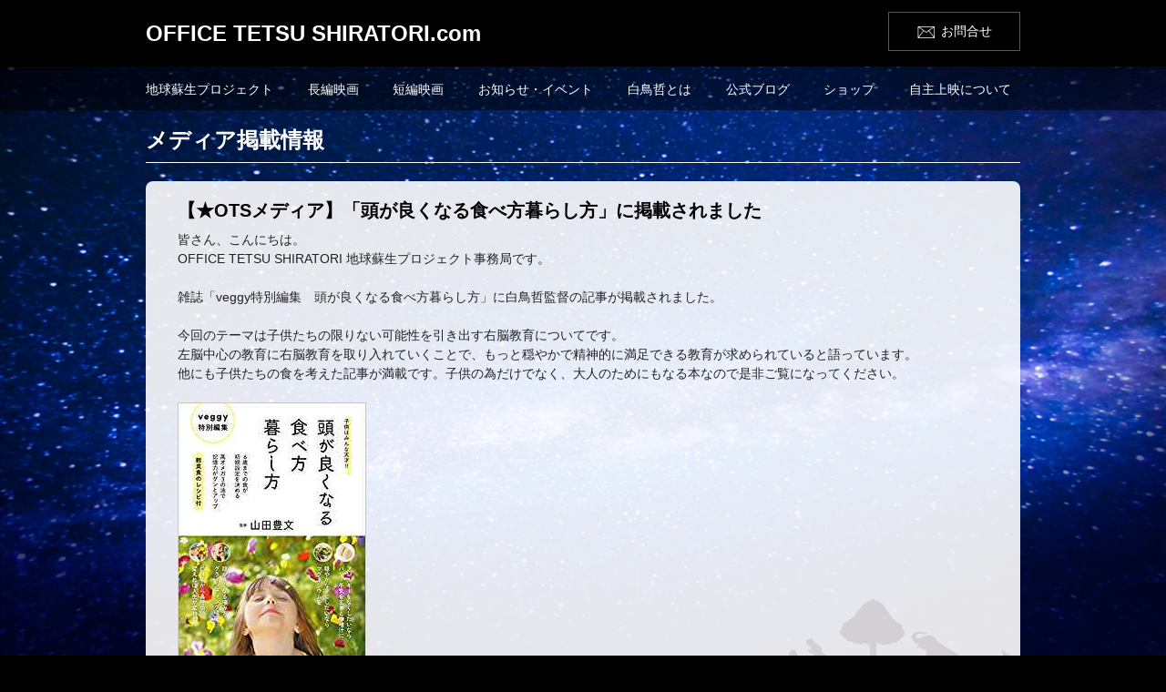

--- FILE ---
content_type: text/html; charset=UTF-8
request_url: https://officetetsushiratori.com/media/%E3%80%90%E2%98%85ots%E3%83%A1%E3%83%87%E3%82%A3%E3%82%A2%E3%80%91%E3%80%8C%E9%A0%AD%E3%81%8C%E8%89%AF%E3%81%8F%E3%81%AA%E3%82%8B%E9%A3%9F%E3%81%B9%E6%96%B9%E6%9A%AE%E3%82%89%E3%81%97%E6%96%B9/
body_size: 32981
content:
<!doctype html>
<html lang="ja">
<head>
<meta charset="utf-8">
<meta name="viewport" content="width=device-width, initial-scale=1.0, maximum-scale=1.0, user-scalable=no">
<link rel="stylesheet" type="text/css" href="https://officetetsushiratori.com/cms/wp-content/themes/shiratori/style.css">
<link rel="shortcut icon" href="https://officetetsushiratori.com/favicon.ico">
<title>白鳥哲監督公式HP</title>
<meta name="description" content="白鳥哲監督公式HP">
<meta name="keywords" content="鳥哲,映画「蘇生」,映画「祈り～サムシンググレートとの対話」,映画「不食の時代」,映画「魂の教育」,映画「ストーンエイジ」,地球蘇生プロジェクト,アーシアン基金,福島蘇生プロジェクト,恩送り,恩送りフェスタ,時芽輝農場,いのちの森,体感ツアー,ドキュメンタリー映画, EARTHIAN ALLIANCE, ECOSYSTEM, PAY IT FORWARD, FUKUSHIMA, FOREST, WATER, NATURE FARMING">

<meta property="og:title" content="" />
<meta property="og:type" content="website" />
<meta property="og:image" content="" />
<meta property="og:url" content="" />
<meta property="og:site_name" content="" />
<meta property="og:description" content="" />

<!-- js -->
<script src="https://officetetsushiratori.com/cms/wp-content/themes/shiratori/js/jquery.min.js"></script>
<script src="https://officetetsushiratori.com/cms/wp-content/themes/shiratori/js/common.js"></script>

		<!-- All in One SEO 4.9.1.1 - aioseo.com -->
	<meta name="description" content="皆さん、こんにちは。 OFFICE TETSU SHIRATORI 地球蘇生プロジェクト事務局です。 &amp;nbs" />
	<meta name="robots" content="max-image-preview:large" />
	<link rel="canonical" href="https://officetetsushiratori.com/media/%e3%80%90%e2%98%85ots%e3%83%a1%e3%83%87%e3%82%a3%e3%82%a2%e3%80%91%e3%80%8c%e9%a0%ad%e3%81%8c%e8%89%af%e3%81%8f%e3%81%aa%e3%82%8b%e9%a3%9f%e3%81%b9%e6%96%b9%e6%9a%ae%e3%82%89%e3%81%97%e6%96%b9/" />
	<meta name="generator" content="All in One SEO (AIOSEO) 4.9.1.1" />
		<meta property="og:locale" content="ja_JP" />
		<meta property="og:site_name" content="白鳥哲監督公式HP | Just another WordPress site" />
		<meta property="og:type" content="article" />
		<meta property="og:title" content="【★OTSメディア】「頭が良くなる食べ方暮らし方」に掲載されました | 白鳥哲監督公式HP" />
		<meta property="og:description" content="皆さん、こんにちは。 OFFICE TETSU SHIRATORI 地球蘇生プロジェクト事務局です。 &amp;nbs" />
		<meta property="og:url" content="https://officetetsushiratori.com/media/%e3%80%90%e2%98%85ots%e3%83%a1%e3%83%87%e3%82%a3%e3%82%a2%e3%80%91%e3%80%8c%e9%a0%ad%e3%81%8c%e8%89%af%e3%81%8f%e3%81%aa%e3%82%8b%e9%a3%9f%e3%81%b9%e6%96%b9%e6%9a%ae%e3%82%89%e3%81%97%e6%96%b9/" />
		<meta property="article:published_time" content="2017-07-04T04:21:17+00:00" />
		<meta property="article:modified_time" content="2019-06-21T04:28:01+00:00" />
		<meta name="twitter:card" content="summary_large_image" />
		<meta name="twitter:title" content="【★OTSメディア】「頭が良くなる食べ方暮らし方」に掲載されました | 白鳥哲監督公式HP" />
		<meta name="twitter:description" content="皆さん、こんにちは。 OFFICE TETSU SHIRATORI 地球蘇生プロジェクト事務局です。 &amp;nbs" />
		<script type="application/ld+json" class="aioseo-schema">
			{"@context":"https:\/\/schema.org","@graph":[{"@type":"BreadcrumbList","@id":"https:\/\/officetetsushiratori.com\/media\/%e3%80%90%e2%98%85ots%e3%83%a1%e3%83%87%e3%82%a3%e3%82%a2%e3%80%91%e3%80%8c%e9%a0%ad%e3%81%8c%e8%89%af%e3%81%8f%e3%81%aa%e3%82%8b%e9%a3%9f%e3%81%b9%e6%96%b9%e6%9a%ae%e3%82%89%e3%81%97%e6%96%b9\/#breadcrumblist","itemListElement":[{"@type":"ListItem","@id":"https:\/\/officetetsushiratori.com#listItem","position":1,"name":"Home","item":"https:\/\/officetetsushiratori.com","nextItem":{"@type":"ListItem","@id":"https:\/\/officetetsushiratori.com\/media\/#listItem","name":"\u30e1\u30c7\u30a3\u30a2\u63b2\u8f09"}},{"@type":"ListItem","@id":"https:\/\/officetetsushiratori.com\/media\/#listItem","position":2,"name":"\u30e1\u30c7\u30a3\u30a2\u63b2\u8f09","item":"https:\/\/officetetsushiratori.com\/media\/","nextItem":{"@type":"ListItem","@id":"https:\/\/officetetsushiratori.com\/media\/%e3%80%90%e2%98%85ots%e3%83%a1%e3%83%87%e3%82%a3%e3%82%a2%e3%80%91%e3%80%8c%e9%a0%ad%e3%81%8c%e8%89%af%e3%81%8f%e3%81%aa%e3%82%8b%e9%a3%9f%e3%81%b9%e6%96%b9%e6%9a%ae%e3%82%89%e3%81%97%e6%96%b9\/#listItem","name":"\u3010\u2605OTS\u30e1\u30c7\u30a3\u30a2\u3011\u300c\u982d\u304c\u826f\u304f\u306a\u308b\u98df\u3079\u65b9\u66ae\u3089\u3057\u65b9\u300d\u306b\u63b2\u8f09\u3055\u308c\u307e\u3057\u305f"},"previousItem":{"@type":"ListItem","@id":"https:\/\/officetetsushiratori.com#listItem","name":"Home"}},{"@type":"ListItem","@id":"https:\/\/officetetsushiratori.com\/media\/%e3%80%90%e2%98%85ots%e3%83%a1%e3%83%87%e3%82%a3%e3%82%a2%e3%80%91%e3%80%8c%e9%a0%ad%e3%81%8c%e8%89%af%e3%81%8f%e3%81%aa%e3%82%8b%e9%a3%9f%e3%81%b9%e6%96%b9%e6%9a%ae%e3%82%89%e3%81%97%e6%96%b9\/#listItem","position":3,"name":"\u3010\u2605OTS\u30e1\u30c7\u30a3\u30a2\u3011\u300c\u982d\u304c\u826f\u304f\u306a\u308b\u98df\u3079\u65b9\u66ae\u3089\u3057\u65b9\u300d\u306b\u63b2\u8f09\u3055\u308c\u307e\u3057\u305f","previousItem":{"@type":"ListItem","@id":"https:\/\/officetetsushiratori.com\/media\/#listItem","name":"\u30e1\u30c7\u30a3\u30a2\u63b2\u8f09"}}]},{"@type":"Organization","@id":"https:\/\/officetetsushiratori.com\/#organization","name":"\u767d\u9ce5\u54f2\u76e3\u7763\u516c\u5f0fHP","description":"Just another WordPress site","url":"https:\/\/officetetsushiratori.com\/"},{"@type":"WebPage","@id":"https:\/\/officetetsushiratori.com\/media\/%e3%80%90%e2%98%85ots%e3%83%a1%e3%83%87%e3%82%a3%e3%82%a2%e3%80%91%e3%80%8c%e9%a0%ad%e3%81%8c%e8%89%af%e3%81%8f%e3%81%aa%e3%82%8b%e9%a3%9f%e3%81%b9%e6%96%b9%e6%9a%ae%e3%82%89%e3%81%97%e6%96%b9\/#webpage","url":"https:\/\/officetetsushiratori.com\/media\/%e3%80%90%e2%98%85ots%e3%83%a1%e3%83%87%e3%82%a3%e3%82%a2%e3%80%91%e3%80%8c%e9%a0%ad%e3%81%8c%e8%89%af%e3%81%8f%e3%81%aa%e3%82%8b%e9%a3%9f%e3%81%b9%e6%96%b9%e6%9a%ae%e3%82%89%e3%81%97%e6%96%b9\/","name":"\u3010\u2605OTS\u30e1\u30c7\u30a3\u30a2\u3011\u300c\u982d\u304c\u826f\u304f\u306a\u308b\u98df\u3079\u65b9\u66ae\u3089\u3057\u65b9\u300d\u306b\u63b2\u8f09\u3055\u308c\u307e\u3057\u305f | \u767d\u9ce5\u54f2\u76e3\u7763\u516c\u5f0fHP","description":"\u7686\u3055\u3093\u3001\u3053\u3093\u306b\u3061\u306f\u3002 OFFICE TETSU SHIRATORI \u5730\u7403\u8607\u751f\u30d7\u30ed\u30b8\u30a7\u30af\u30c8\u4e8b\u52d9\u5c40\u3067\u3059\u3002 &nbs","inLanguage":"ja","isPartOf":{"@id":"https:\/\/officetetsushiratori.com\/#website"},"breadcrumb":{"@id":"https:\/\/officetetsushiratori.com\/media\/%e3%80%90%e2%98%85ots%e3%83%a1%e3%83%87%e3%82%a3%e3%82%a2%e3%80%91%e3%80%8c%e9%a0%ad%e3%81%8c%e8%89%af%e3%81%8f%e3%81%aa%e3%82%8b%e9%a3%9f%e3%81%b9%e6%96%b9%e6%9a%ae%e3%82%89%e3%81%97%e6%96%b9\/#breadcrumblist"},"datePublished":"2017-07-04T13:21:17+09:00","dateModified":"2019-06-21T13:28:01+09:00"},{"@type":"WebSite","@id":"https:\/\/officetetsushiratori.com\/#website","url":"https:\/\/officetetsushiratori.com\/","name":"\u767d\u9ce5\u54f2\u76e3\u7763\u516c\u5f0fHP","description":"Just another WordPress site","inLanguage":"ja","publisher":{"@id":"https:\/\/officetetsushiratori.com\/#organization"}}]}
		</script>
		<!-- All in One SEO -->

<link rel="alternate" title="oEmbed (JSON)" type="application/json+oembed" href="https://officetetsushiratori.com/wp-json/oembed/1.0/embed?url=https%3A%2F%2Fofficetetsushiratori.com%2Fmedia%2F%25e3%2580%2590%25e2%2598%2585ots%25e3%2583%25a1%25e3%2583%2587%25e3%2582%25a3%25e3%2582%25a2%25e3%2580%2591%25e3%2580%258c%25e9%25a0%25ad%25e3%2581%258c%25e8%2589%25af%25e3%2581%258f%25e3%2581%25aa%25e3%2582%258b%25e9%25a3%259f%25e3%2581%25b9%25e6%2596%25b9%25e6%259a%25ae%25e3%2582%2589%25e3%2581%2597%25e6%2596%25b9%2F" />
<link rel="alternate" title="oEmbed (XML)" type="text/xml+oembed" href="https://officetetsushiratori.com/wp-json/oembed/1.0/embed?url=https%3A%2F%2Fofficetetsushiratori.com%2Fmedia%2F%25e3%2580%2590%25e2%2598%2585ots%25e3%2583%25a1%25e3%2583%2587%25e3%2582%25a3%25e3%2582%25a2%25e3%2580%2591%25e3%2580%258c%25e9%25a0%25ad%25e3%2581%258c%25e8%2589%25af%25e3%2581%258f%25e3%2581%25aa%25e3%2582%258b%25e9%25a3%259f%25e3%2581%25b9%25e6%2596%25b9%25e6%259a%25ae%25e3%2582%2589%25e3%2581%2597%25e6%2596%25b9%2F&#038;format=xml" />
<style id='wp-img-auto-sizes-contain-inline-css' type='text/css'>
img:is([sizes=auto i],[sizes^="auto," i]){contain-intrinsic-size:3000px 1500px}
/*# sourceURL=wp-img-auto-sizes-contain-inline-css */
</style>
<style id='wp-emoji-styles-inline-css' type='text/css'>

	img.wp-smiley, img.emoji {
		display: inline !important;
		border: none !important;
		box-shadow: none !important;
		height: 1em !important;
		width: 1em !important;
		margin: 0 0.07em !important;
		vertical-align: -0.1em !important;
		background: none !important;
		padding: 0 !important;
	}
/*# sourceURL=wp-emoji-styles-inline-css */
</style>
<style id='wp-block-library-inline-css' type='text/css'>
:root{--wp-block-synced-color:#7a00df;--wp-block-synced-color--rgb:122,0,223;--wp-bound-block-color:var(--wp-block-synced-color);--wp-editor-canvas-background:#ddd;--wp-admin-theme-color:#007cba;--wp-admin-theme-color--rgb:0,124,186;--wp-admin-theme-color-darker-10:#006ba1;--wp-admin-theme-color-darker-10--rgb:0,107,160.5;--wp-admin-theme-color-darker-20:#005a87;--wp-admin-theme-color-darker-20--rgb:0,90,135;--wp-admin-border-width-focus:2px}@media (min-resolution:192dpi){:root{--wp-admin-border-width-focus:1.5px}}.wp-element-button{cursor:pointer}:root .has-very-light-gray-background-color{background-color:#eee}:root .has-very-dark-gray-background-color{background-color:#313131}:root .has-very-light-gray-color{color:#eee}:root .has-very-dark-gray-color{color:#313131}:root .has-vivid-green-cyan-to-vivid-cyan-blue-gradient-background{background:linear-gradient(135deg,#00d084,#0693e3)}:root .has-purple-crush-gradient-background{background:linear-gradient(135deg,#34e2e4,#4721fb 50%,#ab1dfe)}:root .has-hazy-dawn-gradient-background{background:linear-gradient(135deg,#faaca8,#dad0ec)}:root .has-subdued-olive-gradient-background{background:linear-gradient(135deg,#fafae1,#67a671)}:root .has-atomic-cream-gradient-background{background:linear-gradient(135deg,#fdd79a,#004a59)}:root .has-nightshade-gradient-background{background:linear-gradient(135deg,#330968,#31cdcf)}:root .has-midnight-gradient-background{background:linear-gradient(135deg,#020381,#2874fc)}:root{--wp--preset--font-size--normal:16px;--wp--preset--font-size--huge:42px}.has-regular-font-size{font-size:1em}.has-larger-font-size{font-size:2.625em}.has-normal-font-size{font-size:var(--wp--preset--font-size--normal)}.has-huge-font-size{font-size:var(--wp--preset--font-size--huge)}.has-text-align-center{text-align:center}.has-text-align-left{text-align:left}.has-text-align-right{text-align:right}.has-fit-text{white-space:nowrap!important}#end-resizable-editor-section{display:none}.aligncenter{clear:both}.items-justified-left{justify-content:flex-start}.items-justified-center{justify-content:center}.items-justified-right{justify-content:flex-end}.items-justified-space-between{justify-content:space-between}.screen-reader-text{border:0;clip-path:inset(50%);height:1px;margin:-1px;overflow:hidden;padding:0;position:absolute;width:1px;word-wrap:normal!important}.screen-reader-text:focus{background-color:#ddd;clip-path:none;color:#444;display:block;font-size:1em;height:auto;left:5px;line-height:normal;padding:15px 23px 14px;text-decoration:none;top:5px;width:auto;z-index:100000}html :where(.has-border-color){border-style:solid}html :where([style*=border-top-color]){border-top-style:solid}html :where([style*=border-right-color]){border-right-style:solid}html :where([style*=border-bottom-color]){border-bottom-style:solid}html :where([style*=border-left-color]){border-left-style:solid}html :where([style*=border-width]){border-style:solid}html :where([style*=border-top-width]){border-top-style:solid}html :where([style*=border-right-width]){border-right-style:solid}html :where([style*=border-bottom-width]){border-bottom-style:solid}html :where([style*=border-left-width]){border-left-style:solid}html :where(img[class*=wp-image-]){height:auto;max-width:100%}:where(figure){margin:0 0 1em}html :where(.is-position-sticky){--wp-admin--admin-bar--position-offset:var(--wp-admin--admin-bar--height,0px)}@media screen and (max-width:600px){html :where(.is-position-sticky){--wp-admin--admin-bar--position-offset:0px}}

/*# sourceURL=wp-block-library-inline-css */
</style><style id='global-styles-inline-css' type='text/css'>
:root{--wp--preset--aspect-ratio--square: 1;--wp--preset--aspect-ratio--4-3: 4/3;--wp--preset--aspect-ratio--3-4: 3/4;--wp--preset--aspect-ratio--3-2: 3/2;--wp--preset--aspect-ratio--2-3: 2/3;--wp--preset--aspect-ratio--16-9: 16/9;--wp--preset--aspect-ratio--9-16: 9/16;--wp--preset--color--black: #000000;--wp--preset--color--cyan-bluish-gray: #abb8c3;--wp--preset--color--white: #ffffff;--wp--preset--color--pale-pink: #f78da7;--wp--preset--color--vivid-red: #cf2e2e;--wp--preset--color--luminous-vivid-orange: #ff6900;--wp--preset--color--luminous-vivid-amber: #fcb900;--wp--preset--color--light-green-cyan: #7bdcb5;--wp--preset--color--vivid-green-cyan: #00d084;--wp--preset--color--pale-cyan-blue: #8ed1fc;--wp--preset--color--vivid-cyan-blue: #0693e3;--wp--preset--color--vivid-purple: #9b51e0;--wp--preset--gradient--vivid-cyan-blue-to-vivid-purple: linear-gradient(135deg,rgb(6,147,227) 0%,rgb(155,81,224) 100%);--wp--preset--gradient--light-green-cyan-to-vivid-green-cyan: linear-gradient(135deg,rgb(122,220,180) 0%,rgb(0,208,130) 100%);--wp--preset--gradient--luminous-vivid-amber-to-luminous-vivid-orange: linear-gradient(135deg,rgb(252,185,0) 0%,rgb(255,105,0) 100%);--wp--preset--gradient--luminous-vivid-orange-to-vivid-red: linear-gradient(135deg,rgb(255,105,0) 0%,rgb(207,46,46) 100%);--wp--preset--gradient--very-light-gray-to-cyan-bluish-gray: linear-gradient(135deg,rgb(238,238,238) 0%,rgb(169,184,195) 100%);--wp--preset--gradient--cool-to-warm-spectrum: linear-gradient(135deg,rgb(74,234,220) 0%,rgb(151,120,209) 20%,rgb(207,42,186) 40%,rgb(238,44,130) 60%,rgb(251,105,98) 80%,rgb(254,248,76) 100%);--wp--preset--gradient--blush-light-purple: linear-gradient(135deg,rgb(255,206,236) 0%,rgb(152,150,240) 100%);--wp--preset--gradient--blush-bordeaux: linear-gradient(135deg,rgb(254,205,165) 0%,rgb(254,45,45) 50%,rgb(107,0,62) 100%);--wp--preset--gradient--luminous-dusk: linear-gradient(135deg,rgb(255,203,112) 0%,rgb(199,81,192) 50%,rgb(65,88,208) 100%);--wp--preset--gradient--pale-ocean: linear-gradient(135deg,rgb(255,245,203) 0%,rgb(182,227,212) 50%,rgb(51,167,181) 100%);--wp--preset--gradient--electric-grass: linear-gradient(135deg,rgb(202,248,128) 0%,rgb(113,206,126) 100%);--wp--preset--gradient--midnight: linear-gradient(135deg,rgb(2,3,129) 0%,rgb(40,116,252) 100%);--wp--preset--font-size--small: 13px;--wp--preset--font-size--medium: 20px;--wp--preset--font-size--large: 36px;--wp--preset--font-size--x-large: 42px;--wp--preset--spacing--20: 0.44rem;--wp--preset--spacing--30: 0.67rem;--wp--preset--spacing--40: 1rem;--wp--preset--spacing--50: 1.5rem;--wp--preset--spacing--60: 2.25rem;--wp--preset--spacing--70: 3.38rem;--wp--preset--spacing--80: 5.06rem;--wp--preset--shadow--natural: 6px 6px 9px rgba(0, 0, 0, 0.2);--wp--preset--shadow--deep: 12px 12px 50px rgba(0, 0, 0, 0.4);--wp--preset--shadow--sharp: 6px 6px 0px rgba(0, 0, 0, 0.2);--wp--preset--shadow--outlined: 6px 6px 0px -3px rgb(255, 255, 255), 6px 6px rgb(0, 0, 0);--wp--preset--shadow--crisp: 6px 6px 0px rgb(0, 0, 0);}:where(.is-layout-flex){gap: 0.5em;}:where(.is-layout-grid){gap: 0.5em;}body .is-layout-flex{display: flex;}.is-layout-flex{flex-wrap: wrap;align-items: center;}.is-layout-flex > :is(*, div){margin: 0;}body .is-layout-grid{display: grid;}.is-layout-grid > :is(*, div){margin: 0;}:where(.wp-block-columns.is-layout-flex){gap: 2em;}:where(.wp-block-columns.is-layout-grid){gap: 2em;}:where(.wp-block-post-template.is-layout-flex){gap: 1.25em;}:where(.wp-block-post-template.is-layout-grid){gap: 1.25em;}.has-black-color{color: var(--wp--preset--color--black) !important;}.has-cyan-bluish-gray-color{color: var(--wp--preset--color--cyan-bluish-gray) !important;}.has-white-color{color: var(--wp--preset--color--white) !important;}.has-pale-pink-color{color: var(--wp--preset--color--pale-pink) !important;}.has-vivid-red-color{color: var(--wp--preset--color--vivid-red) !important;}.has-luminous-vivid-orange-color{color: var(--wp--preset--color--luminous-vivid-orange) !important;}.has-luminous-vivid-amber-color{color: var(--wp--preset--color--luminous-vivid-amber) !important;}.has-light-green-cyan-color{color: var(--wp--preset--color--light-green-cyan) !important;}.has-vivid-green-cyan-color{color: var(--wp--preset--color--vivid-green-cyan) !important;}.has-pale-cyan-blue-color{color: var(--wp--preset--color--pale-cyan-blue) !important;}.has-vivid-cyan-blue-color{color: var(--wp--preset--color--vivid-cyan-blue) !important;}.has-vivid-purple-color{color: var(--wp--preset--color--vivid-purple) !important;}.has-black-background-color{background-color: var(--wp--preset--color--black) !important;}.has-cyan-bluish-gray-background-color{background-color: var(--wp--preset--color--cyan-bluish-gray) !important;}.has-white-background-color{background-color: var(--wp--preset--color--white) !important;}.has-pale-pink-background-color{background-color: var(--wp--preset--color--pale-pink) !important;}.has-vivid-red-background-color{background-color: var(--wp--preset--color--vivid-red) !important;}.has-luminous-vivid-orange-background-color{background-color: var(--wp--preset--color--luminous-vivid-orange) !important;}.has-luminous-vivid-amber-background-color{background-color: var(--wp--preset--color--luminous-vivid-amber) !important;}.has-light-green-cyan-background-color{background-color: var(--wp--preset--color--light-green-cyan) !important;}.has-vivid-green-cyan-background-color{background-color: var(--wp--preset--color--vivid-green-cyan) !important;}.has-pale-cyan-blue-background-color{background-color: var(--wp--preset--color--pale-cyan-blue) !important;}.has-vivid-cyan-blue-background-color{background-color: var(--wp--preset--color--vivid-cyan-blue) !important;}.has-vivid-purple-background-color{background-color: var(--wp--preset--color--vivid-purple) !important;}.has-black-border-color{border-color: var(--wp--preset--color--black) !important;}.has-cyan-bluish-gray-border-color{border-color: var(--wp--preset--color--cyan-bluish-gray) !important;}.has-white-border-color{border-color: var(--wp--preset--color--white) !important;}.has-pale-pink-border-color{border-color: var(--wp--preset--color--pale-pink) !important;}.has-vivid-red-border-color{border-color: var(--wp--preset--color--vivid-red) !important;}.has-luminous-vivid-orange-border-color{border-color: var(--wp--preset--color--luminous-vivid-orange) !important;}.has-luminous-vivid-amber-border-color{border-color: var(--wp--preset--color--luminous-vivid-amber) !important;}.has-light-green-cyan-border-color{border-color: var(--wp--preset--color--light-green-cyan) !important;}.has-vivid-green-cyan-border-color{border-color: var(--wp--preset--color--vivid-green-cyan) !important;}.has-pale-cyan-blue-border-color{border-color: var(--wp--preset--color--pale-cyan-blue) !important;}.has-vivid-cyan-blue-border-color{border-color: var(--wp--preset--color--vivid-cyan-blue) !important;}.has-vivid-purple-border-color{border-color: var(--wp--preset--color--vivid-purple) !important;}.has-vivid-cyan-blue-to-vivid-purple-gradient-background{background: var(--wp--preset--gradient--vivid-cyan-blue-to-vivid-purple) !important;}.has-light-green-cyan-to-vivid-green-cyan-gradient-background{background: var(--wp--preset--gradient--light-green-cyan-to-vivid-green-cyan) !important;}.has-luminous-vivid-amber-to-luminous-vivid-orange-gradient-background{background: var(--wp--preset--gradient--luminous-vivid-amber-to-luminous-vivid-orange) !important;}.has-luminous-vivid-orange-to-vivid-red-gradient-background{background: var(--wp--preset--gradient--luminous-vivid-orange-to-vivid-red) !important;}.has-very-light-gray-to-cyan-bluish-gray-gradient-background{background: var(--wp--preset--gradient--very-light-gray-to-cyan-bluish-gray) !important;}.has-cool-to-warm-spectrum-gradient-background{background: var(--wp--preset--gradient--cool-to-warm-spectrum) !important;}.has-blush-light-purple-gradient-background{background: var(--wp--preset--gradient--blush-light-purple) !important;}.has-blush-bordeaux-gradient-background{background: var(--wp--preset--gradient--blush-bordeaux) !important;}.has-luminous-dusk-gradient-background{background: var(--wp--preset--gradient--luminous-dusk) !important;}.has-pale-ocean-gradient-background{background: var(--wp--preset--gradient--pale-ocean) !important;}.has-electric-grass-gradient-background{background: var(--wp--preset--gradient--electric-grass) !important;}.has-midnight-gradient-background{background: var(--wp--preset--gradient--midnight) !important;}.has-small-font-size{font-size: var(--wp--preset--font-size--small) !important;}.has-medium-font-size{font-size: var(--wp--preset--font-size--medium) !important;}.has-large-font-size{font-size: var(--wp--preset--font-size--large) !important;}.has-x-large-font-size{font-size: var(--wp--preset--font-size--x-large) !important;}
/*# sourceURL=global-styles-inline-css */
</style>

<style id='classic-theme-styles-inline-css' type='text/css'>
/*! This file is auto-generated */
.wp-block-button__link{color:#fff;background-color:#32373c;border-radius:9999px;box-shadow:none;text-decoration:none;padding:calc(.667em + 2px) calc(1.333em + 2px);font-size:1.125em}.wp-block-file__button{background:#32373c;color:#fff;text-decoration:none}
/*# sourceURL=/wp-includes/css/classic-themes.min.css */
</style>
<link rel="https://api.w.org/" href="https://officetetsushiratori.com/wp-json/" /><link rel="alternate" title="JSON" type="application/json" href="https://officetetsushiratori.com/wp-json/wp/v2/media/151" /><link rel="EditURI" type="application/rsd+xml" title="RSD" href="https://officetetsushiratori.com/cms/xmlrpc.php?rsd" />
<meta name="generator" content="WordPress 6.9" />
<link rel='shortlink' href='https://officetetsushiratori.com/?p=151' />
</head>
<body  class="wp-singular media-template-default single single-media postid-151 wp-theme-shiratori pgs" >
	
<div id="fb-root"></div>
<script async defer crossorigin="anonymous" src="https://connect.facebook.net/ja_JP/sdk.js#xfbml=1&version=v3.3&appId=332415506817617&autoLogAppEvents=1"></script>	  
<header>
<div class="inner">
<h1 id="logo"><a href="https://officetetsushiratori.com">OFFICE TETSU SHIRATORI.com</a></h1>
<ul class="btn flex">
	<li class="pcOnly"><a href="https://pro.form-mailer.jp/fms/cba69fc146691" target="_black">お問合せ</a></li>

<!--	<li class="pcOnly"><a href="https://officetetsushiratori.com/contact/">お問合せ</a></li>
-->
</ul>
</div>
<p id="btnMenu" class="spOnly"><span></span></p>
</header>
<nav id="gNavi">
<ul class="inner">
	<li><a href="https://officetetsushiratori.com/#bnrEarthian">地球蘇生プロジェクト</a></li>
	<li><a href="https://officetetsushiratori.com/#movie">長編映画</a></li>
	<li><a href="https://officetetsushiratori.com/#shortfilm">短編映画</a></li>
	<li><a href="https://officetetsushiratori.com/#information">お知らせ・イベント</a></li>
	<li><a href="https://officetetsushiratori.com/#about">白鳥哲とは</a></li>
	<li><a href="https://ameblo.jp/officetetsushiratori/" target="_blank">公式ブログ</a></li>
	<li><a href="http://officetetsushiratori.org/" target="_blank">ショップ</a></li>
	<li><a href="https://officetetsushiratori.com#workList">自主上映について</a></li>
	<li class="spOnly btn"><a href="http://officetetsushiratori.com/contact.php" target="_black">お問い合わせ</a></li>
	<!--<li class="spOnly btn"><a href="https://officetetsushiratori.com/contact/">お問い合わせ</a></li>-->
</ul>
</nav>
<main>
<div class="inner">

<h2>メディア掲載情報</h2>
<section class="entry-content">
	<h3>【★OTSメディア】「頭が良くなる食べ方暮らし方」に掲載されました</h3>	
	<p>皆さん、こんにちは。<br />
OFFICE TETSU SHIRATORI 地球蘇生プロジェクト事務局です。</p>
<p>&nbsp;</p>
<p>雑誌「veggy特別編集　頭が良くなる食べ方暮らし方」に白鳥哲監督の記事が掲載されました。</p>
<p>&nbsp;</p>
<p>今回のテーマは子供たちの限りない可能性を引き出す右脳教育についてです。<br />
左脳中心の教育に右脳教育を取り入れていくことで、もっと穏やかで精神的に満足できる教育が求められていると語っています。<br />
他にも子供たちの食を考えた記事が満載です。子供の為だけでなく、大人のためにもなる本なので是非ご覧になってください。</p>
<p>&nbsp;</p>
<p><img fetchpriority="high" decoding="async" src="http://officetetsushiratori.com/cms/wp-content/uploads/2019/06/201707041003593a5.jpg" alt="" class="alignnone size-full wp-image-152" width="207" height="293" /></p>
<p>&nbsp;</p>
<p><img decoding="async" src="http://officetetsushiratori.com/cms/wp-content/uploads/2019/06/20170704102243842_0001-300x212.jpg" alt="" class="alignnone size-medium wp-image-153" width="300" height="212" srcset="https://officetetsushiratori.com/cms/wp-content/uploads/2019/06/20170704102243842_0001-300x212.jpg 300w, https://officetetsushiratori.com/cms/wp-content/uploads/2019/06/20170704102243842_0001-768x544.jpg 768w, https://officetetsushiratori.com/cms/wp-content/uploads/2019/06/20170704102243842_0001-1024x725.jpg 1024w, https://officetetsushiratori.com/cms/wp-content/uploads/2019/06/20170704102243842_0001.jpg 1280w" sizes="(max-width: 300px) 100vw, 300px" /></p>
</section>



	

</div><!-- /inner -->
</main>

<p id="pageTop"><a href="#">Page<br>Top</a></p>
<footer>
<h2>OFFICE TETSU SHIRATORI.com</h2>
<div class="inner">

<ul>
	<li><a href="https://officetetsushiratori.com#bnrEarthian">地球蘇生プロジェクト</a></li>
	<li><a href="https://officetetsushiratori.com/#movie">長編映画情報</a></li>
	<li><a href="https://officetetsushiratori.com/#shortfilm">短編映画情報</a></li>
<li><a href="https://officetetsushiratori.com/#information">お知らせ</a></li>
<li><a href="https://officetetsushiratori.com#workList">自主上映について</a></li>
<li><a href="https://calendar.google.com/calendar/embed?src=ots.cal@gmail.com&mode=AGENDA&ctz=Asia/Tokyo" target="_blank">上映・講演カレンダー</a></li>
</ul>
<ul>
	<li><a href="https://officetetsushiratori.com/#about">白鳥哲とは</a></li>
	<li><a href="https://ameblo.jp/officetetsushiratori/" target="_blank">白鳥哲ブログ</a></li>
	<li><a href="https://officetetsushiratori.com/#books">書籍紹介</a></li>
	<li><a href="https://officetetsushiratori.com/#media">メディア掲載情報</a></li>
	<li><a href="https://earthianalliance.com/special-thanks/">Special Thanks</a></li>
	</ul>
<ul>
	<li><a href="http://officetetsushiratori.org/" target="_blank">オンラインショップ</a></li>
	<li><a href="https://officetetsushiratori.com/zenkoudou/">全光道</a></li>
	<li><a href="http://earthianalliance.com/project-onokuri/" target="_blank">恩送り</a></li>
<li><ul>
<li><a href="https://officetetsushiratori.com/company/">会社概要</a></li>
<li><a href="https://pro.form-mailer.jp/fms/cba69fc146691" target="_black">お問い合わせ</a></li>
<!--<li><a href="https://officetetsushiratori.com/contact/">お問い合わせ</a></li>-->
</ul></li>
</ul>
</div>
<p class="sns">
	<a href="https://x.com/ShiratoriTetsu" target="_blank" rel="noreferrer noopener" style="width:30px;"><img src="https://officetetsushiratori.com/cms/wp-content/themes/shiratori/images/icon-x-wh.png" alt=""/></a>
	<a href="https://www.facebook.com/OfficeTetsuShiratori/" target="_blank" rel="noreferrer noopener"><img src="https://officetetsushiratori.com/cms/wp-content/themes/shiratori/images/ic_fb.png" alt=""/></a>
	<a href="https://www.instagram.com/shiratoritetsu/" target="_blank" rel="noreferrer noopener" style="width:30px;"><img src="https://officetetsushiratori.com/cms/wp-content/themes/shiratori/images/icon-Instagram-wh.png" alt=""/></a>
	<a href="https://lin.ee/18Jm9fb" target="_blank" rel="noreferrer noopener" style="width:30px;"><img src="https://officetetsushiratori.com/cms/wp-content/themes/shiratori/images/icon-line.png" alt=""/></a>
</p>
<p><a href="https://officetetsushiratori.com/">Japanese</a> / <a href="https://officetetsushiratori.com/en/">English</a></p>
<p class="copyright">Copyright (c) Office tetsu shiratori.com</p>
</footer>

<script type="speculationrules">
{"prefetch":[{"source":"document","where":{"and":[{"href_matches":"/*"},{"not":{"href_matches":["/cms/wp-*.php","/cms/wp-admin/*","/cms/wp-content/uploads/*","/cms/wp-content/*","/cms/wp-content/plugins/*","/cms/wp-content/themes/shiratori/*","/*\\?(.+)"]}},{"not":{"selector_matches":"a[rel~=\"nofollow\"]"}},{"not":{"selector_matches":".no-prefetch, .no-prefetch a"}}]},"eagerness":"conservative"}]}
</script>
<script type="module"  src="https://officetetsushiratori.com/cms/wp-content/plugins/all-in-one-seo-pack/dist/Lite/assets/table-of-contents.95d0dfce.js?ver=4.9.1.1" id="aioseo/js/src/vue/standalone/blocks/table-of-contents/frontend.js-js"></script>
<script id="wp-emoji-settings" type="application/json">
{"baseUrl":"https://s.w.org/images/core/emoji/17.0.2/72x72/","ext":".png","svgUrl":"https://s.w.org/images/core/emoji/17.0.2/svg/","svgExt":".svg","source":{"concatemoji":"https://officetetsushiratori.com/cms/wp-includes/js/wp-emoji-release.min.js?ver=6.9"}}
</script>
<script type="module">
/* <![CDATA[ */
/*! This file is auto-generated */
const a=JSON.parse(document.getElementById("wp-emoji-settings").textContent),o=(window._wpemojiSettings=a,"wpEmojiSettingsSupports"),s=["flag","emoji"];function i(e){try{var t={supportTests:e,timestamp:(new Date).valueOf()};sessionStorage.setItem(o,JSON.stringify(t))}catch(e){}}function c(e,t,n){e.clearRect(0,0,e.canvas.width,e.canvas.height),e.fillText(t,0,0);t=new Uint32Array(e.getImageData(0,0,e.canvas.width,e.canvas.height).data);e.clearRect(0,0,e.canvas.width,e.canvas.height),e.fillText(n,0,0);const a=new Uint32Array(e.getImageData(0,0,e.canvas.width,e.canvas.height).data);return t.every((e,t)=>e===a[t])}function p(e,t){e.clearRect(0,0,e.canvas.width,e.canvas.height),e.fillText(t,0,0);var n=e.getImageData(16,16,1,1);for(let e=0;e<n.data.length;e++)if(0!==n.data[e])return!1;return!0}function u(e,t,n,a){switch(t){case"flag":return n(e,"\ud83c\udff3\ufe0f\u200d\u26a7\ufe0f","\ud83c\udff3\ufe0f\u200b\u26a7\ufe0f")?!1:!n(e,"\ud83c\udde8\ud83c\uddf6","\ud83c\udde8\u200b\ud83c\uddf6")&&!n(e,"\ud83c\udff4\udb40\udc67\udb40\udc62\udb40\udc65\udb40\udc6e\udb40\udc67\udb40\udc7f","\ud83c\udff4\u200b\udb40\udc67\u200b\udb40\udc62\u200b\udb40\udc65\u200b\udb40\udc6e\u200b\udb40\udc67\u200b\udb40\udc7f");case"emoji":return!a(e,"\ud83e\u1fac8")}return!1}function f(e,t,n,a){let r;const o=(r="undefined"!=typeof WorkerGlobalScope&&self instanceof WorkerGlobalScope?new OffscreenCanvas(300,150):document.createElement("canvas")).getContext("2d",{willReadFrequently:!0}),s=(o.textBaseline="top",o.font="600 32px Arial",{});return e.forEach(e=>{s[e]=t(o,e,n,a)}),s}function r(e){var t=document.createElement("script");t.src=e,t.defer=!0,document.head.appendChild(t)}a.supports={everything:!0,everythingExceptFlag:!0},new Promise(t=>{let n=function(){try{var e=JSON.parse(sessionStorage.getItem(o));if("object"==typeof e&&"number"==typeof e.timestamp&&(new Date).valueOf()<e.timestamp+604800&&"object"==typeof e.supportTests)return e.supportTests}catch(e){}return null}();if(!n){if("undefined"!=typeof Worker&&"undefined"!=typeof OffscreenCanvas&&"undefined"!=typeof URL&&URL.createObjectURL&&"undefined"!=typeof Blob)try{var e="postMessage("+f.toString()+"("+[JSON.stringify(s),u.toString(),c.toString(),p.toString()].join(",")+"));",a=new Blob([e],{type:"text/javascript"});const r=new Worker(URL.createObjectURL(a),{name:"wpTestEmojiSupports"});return void(r.onmessage=e=>{i(n=e.data),r.terminate(),t(n)})}catch(e){}i(n=f(s,u,c,p))}t(n)}).then(e=>{for(const n in e)a.supports[n]=e[n],a.supports.everything=a.supports.everything&&a.supports[n],"flag"!==n&&(a.supports.everythingExceptFlag=a.supports.everythingExceptFlag&&a.supports[n]);var t;a.supports.everythingExceptFlag=a.supports.everythingExceptFlag&&!a.supports.flag,a.supports.everything||((t=a.source||{}).concatemoji?r(t.concatemoji):t.wpemoji&&t.twemoji&&(r(t.twemoji),r(t.wpemoji)))});
//# sourceURL=https://officetetsushiratori.com/cms/wp-includes/js/wp-emoji-loader.min.js
/* ]]> */
</script>
</body>
</html>


--- FILE ---
content_type: text/css
request_url: https://officetetsushiratori.com/cms/wp-content/themes/shiratori/style.css
body_size: 7627
content:
@charset "UTF-8";
/*
Theme Name:shiratori
Text Domain: shiratori
*/

/*
html5doctor.com Reset Stylesheet
v1.6.1
Last Updated: 2010-09-17

*/

html,
body,
div,
span,
object,
iframe,
h1,
h2,
h3,
h4,
h5,
h6,
p,
blockquote,
pre,
abbr,
address,
cite,
code,
del,
dfn,
em,
img,
ins,
kbd,
q,
samp,
small,
strong,
sub,
sup,
var,
b,
i,
dl,
dt,
dd,
ol,
ul,
li,
fieldset,
form,
label,
legend,
table,
caption,
tbody,
tfoot,
thead,
tr,
th,
td,
article,
aside,
canvas,
details,
figcaption,
figure,
footer,
header,
hgroup,
menu,
nav,
section,
summary,
time,
mark,
audio,
video {
  margin: 0;
  padding: 0;
  border: 0;
  outline: 0;
  font-size: 100%;
  vertical-align: baseline;
  background: transparent;
}

body {
  line-height: 1;
}

article,
aside,
details,
figcaption,
figure,
footer,
header,
hgroup,
menu,
nav,
section {
  display: block;
}

ul,
ol {
  list-style: none;
}

blockquote,
q {
  quotes: none;
}

blockquote:before,
blockquote:after,
q:before,
q:after {
  content: "";
  content: none;
}

a {
  margin: 0;
  padding: 0;
  font-size: 100%;
  vertical-align: baseline;
  background: transparent;
}

/* change colours to suit your needs */
ins {
  background-color: #ff9;
  color: #000;
  text-decoration: none;
}

/* change colours to suit your needs */
mark {
  background-color: #ff9;
  color: #000;
  font-style: italic;
  font-weight: bold;
}

del {
  text-decoration: line-through;
}

abbr[title],
dfn[title] {
  border-bottom: 1px dotted;
  cursor: help;
}

table {
  border-collapse: collapse;
  border-spacing: 0;
}

/* change border colour to suit your needs */
hr {
  display: block;
  height: 1px;
  border: 0;
  border-top: 1px solid #cccccc;
  margin: 1em 0;
  padding: 0;
}

input,
select {
  vertical-align: middle;
}
img {
  vertical-align: bottom;
  max-width: 100%;
}

/************** layout base ********************/

.clearfix {
  overflow: hidden;
}
.clear:after {
  content: "";
  display: block;
  height: 0;
  clear: both;
  visibility: hidden;
}

a {
  color: #000000;
  text-decoration: none;
  -webkit-transition: 0.2s ease-in-out;
  -moz-transition: 0.2s ease-in-out;
  -o-transition: 0.2s ease-in-out;
  transition: 0.2s ease-in-out;
}
a:hover {
  filter: Alpha(opacity: 70);
  -moz-opacity: 0.7;
  opacity: 0.7;
}
/*a:visited{color:#3a7fbe;}*/

/*ボタンrollover*/
a:hover img.rollover {
  filter: Alpha(opacity: 60);
  -moz-opacity: 0.6;
  opacity: 0.6;
}

sup {
  line-height: 100%;
  font-size: 10px;
  vertical-align: 0.4em;
}
sub {
  line-height: 100%;
  font-size: 10px;
  vertical-align: -0.1em;
}

.txtLeft {
  text-align: left;
}
.txtRight {
  text-align: right;
}
.txtCenter {
  text-align: center;
}
.fw {
  font-weight: bold !important;
}
.f10 {
  font-size: 10px !important;
}
.f11 {
  font-size: 11px !important;
}
.f12 {
  font-size: 12px !important;
}
.f13 {
  font-size: 13px !important;
}
.f14 {
  font-size: 14px !important;
}
.f15 {
  font-size: 15px !important;
}
.f16 {
  font-size: 16px !important;
}
.f17 {
  font-size: 17px !important;
}
.f18 {
  font-size: 18px !important;
}
.fontMin {
  font-family: "游明朝", "Yu Mincho", "游明朝体", "YuMincho", "ヒラギノ明朝 Pro W3", "Hiragino Mincho Pro", "HiraMinProN-W3", "HGS明朝E", "ＭＳ Ｐ明朝", "MS PMincho", serif;
}
.txtRed {
  color: #d80000;
}
.note {
  color: #666666;
  font-size: 12px;
}

.fLeft {
  float: left;
}
.fRight {
  float: right;
}
.fNon {
  float: none !important;
}

.mTop0 {
  margin-top: 0 !important;
}
.mTop5 {
  margin-top: 5px !important;
}
.mTop10 {
  margin-top: 10px !important;
}
.mTop15 {
  margin-top: 15px !important;
}
.mTop20 {
  margin-top: 20px !important;
}
.mTop25 {
  margin-top: 25px !important;
}
.mTop30 {
  margin-top: 30px !important;
}
.mTop35 {
  margin-top: 35px !important;
}
.mTop40 {
  margin-top: 40px !important;
}
.mTop45 {
  margin-top: 45px !important;
}
.mTop50 {
  margin-top: 50px !important;
}

.mBtm0 {
  margin-bottom: 0 !important;
}
.mBtm5 {
  margin-bottom: 5px !important;
}
.mBtm10 {
  margin-bottom: 10px !important;
}
.mBtm15 {
  margin-bottom: 15px !important;
}
.mBtm20 {
  margin-bottom: 20px !important;
}
.mBtm25 {
  margin-bottom: 25px !important;
}
.mBtm30 {
  margin-bottom: 30px !important;
}
.mBtm35 {
  margin-bottom: 35px !important;
}
.mBtm40 {
  margin-bottom: 40px !important;
}
.mBtm45 {
  margin-bottom: 45px !important;
}
.mBtm50 {
  margin-bottom: 50px !important;
}
.mBtm60 {
  margin-bottom: 60px !important;
}
.mBtm70 {
  margin-bottom: 70px !important;
}

.pTop0 {
  padding-top: 0 !important;
}
.pTop5 {
  padding-top: 5px !important;
}
.pTop10 {
  padding-top: 10px !important;
}
.pTop15 {
  padding-top: 15px !important;
}
.pTop20 {
  padding-top: 20px !important;
}
.pTop25 {
  padding-top: 25px !important;
}
.pTop30 {
  padding-top: 30px !important;
}
.pTop35 {
  padding-top: 35px !important;
}
.pTop40 {
  padding-top: 40px !important;
}
.pTop45 {
  padding-top: 45px !important;
}
.pTop50 {
  padding-top: 50px !important;
}

.pBtm0 {
  padding-bottom: 0 !important;
}
.pBtm5 {
  padding-bottom: 5px !important;
}
.pBtm10 {
  padding-bottom: 10px !important;
}
.pBtm15 {
  padding-bottom: 15px !important;
}
.pBtm20 {
  padding-bottom: 20px !important;
}
.pBtm25 {
  padding-bottom: 25px !important;
}
.pBtm30 {
  padding-bottom: 30px !important;
}
.pBtm35 {
  padding-bottom: 35px !important;
}
.pBtm40 {
  padding-bottom: 40px !important;
}
.pBtm45 {
  padding-bottom: 45px !important;
}
.pBtm50 {
  padding-bottom: 50px !important;
}
.pBtm60 {
  padding-bottom: 60px !important;
}

.spOnly,
.spOnlyI {
  display: none;
}
.pcOnly {
  display: block;
}
.pcOnlyI {
  display: inline-block;
}

/************** layout base ********************/
body {
  position: relative;
  background: #000000 url("images/bg_body.jpg") no-repeat center center / 100vw 100vh;
  background-attachment: fixed;
  text-align: center;
  font-family: "游ゴシック", YuGothic, "ヒラギノ角ゴ ProN W3", "Hiragino Kaku Gothic ProN", "メイリオ", Meiryo, sans-serif;
  line-height: 1.2;
}

div,
p,
dl {
  text-align: left;
}

p,
dt,
dd,
li,
td,
th {
  color: #222222;
  font-size: 14px;
  line-height: 1.5;
}
h1,
h2,
h3,
h4,
h5,
h6 {
  color: #000000;
  font-size: 14px;
  text-align: center;
}

/*------------------ list style----------------*/
.numberList {
  padding: 0 0 0 18px;
}
.numberList li {
  list-style: decimal outside;
  padding: 0 0 5px 0;
}

.discList {
  padding: 0 0 0 18px;
}
.discList li {
  list-style: disc outside;
  padding: 0 0 2px 0;
}

.indentList li {
  padding-left: 1em;
  text-indent: -1em;
}

/*****************  head ***********************/
header {
  background: #000000;
  position: fixed;
  top: 0;
  left: 0;
  width: 100%;
  height: 73px;
  padding: 13px 0;
  box-sizing: border-box;
  z-index: 200;
}
header .inner {
  overflow: hidden;
  background: #000000;
}
#logo {
  float: left;
  position: relative;
  color: #ffffff;
  font-size: 24px;
  font-weight: bold;
  line-height: 2em;
  z-index: 1;
  text-align: left;
}
#logo a {
  color: #ffffff;
}

header .btn {
  float: right;
}
header .btn li a {
  display: block;
  border: 1px solid #575757;
  color: #ffffff;
  padding: 10px 0;
  width: 143px;
  text-align: center;
}
header .btn li:last-child {
  margin-left: 13px;
}
header .btn li:first-child a::before {
  content: "";
  display: inline-block;
  vertical-align: middle;
  width: 19px;
  height: 13px;
  margin-right: 0.5em;
  background: url("images/ic_mail.png") no-repeat;
  background-size: 100%;
}

/*****************  navi ***********************/
#gNavi {
  background-color: rgba(0, 0, 0, 0.5);
  position: fixed;
  top: 73px;
  left: 0;
  width: 100%;
  padding: 15px 0;
  height: 48px;
  box-sizing: border-box;
  z-index: 205;
}
#gNavi .inner {
  display: -webkit-box;
  display: -webkit-flex;
  display: -ms-flex;
  display: flex;
  justify-content: space-between;
  flex-wrap: wrap;
}
#gNavi .inner > li {
  padding-right: 10px;
}
#gNavi .inner > li:last-of-type {
  padding-right: 0;
}
#gNavi ul li a {
  display: block;
  color: #ffffff;
}

/*****************  foot ***********************/
#pageTop {
  position: fixed;
  right: 0;
  bottom: 50px;
  cursor: pointer;
  width: 60px;
  z-index: 130;
}
#pageTop a {
  display: block;
  background: url("images/arrow_up.png") no-repeat center 15px rgba(255, 255, 255, 0.8);
  border-radius: 4px 0 0 4px;
  text-align: center;
  padding: 25px 0 15px;
  line-height: 1.2em;
}

footer {
  background: #666666;
  padding: 60px 0 0;
}
footer .inner {
  border-top: 1px #ffffff solid;
  padding: 15px 0;
  display: -webkit-box;
  display: -webkit-flex;
  display: -ms-flex;
  display: flex;
  flex-wrap: wrap;
  justify-content: space-between;
}
footer h2 {
  color: #ffffff;
  padding-bottom: 20px;
  font-size: 20px;
  font-weight: bold;
}
footer .inner > ul {
  padding-right: 10px;
}
footer .inner > ul:last-of-type {
  padding-right: 0;
}
footer ul li a {
  display: block;
  font-size: 13px;
}
footer .inner > ul > li {
  margin-bottom: 10px;
}
footer ul ul {
  padding: 30px 0 0 0;
}
footer ul ul li {
  margin-bottom: 10px;
}
footer a {
  color: #d8d8d8;
}
footer p {
  text-align: center;
}
footer p.sns {
  display: -webkit-box;
  display: -webkit-flex;
  display: -ms-flex;
  display: flex;
  flex-wrap: wrap;
  justify-content: space-between;
  width: 18%;
  margin: 0 auto 40px;
}
footer p.copyright {
  background: #000000;
  color: #ffffff;
  font-size: 10px;
  padding: 15px 0;
  margin-top: 30px;
}

/*****************  bnrEarthian ***********************/
#bnrEarthian,
#bnrEarthianFix {
  margin: 0 auto;
  display: -webkit-box;
  display: -webkit-flex;
  display: -ms-flex;
  display: flex;
  -webkit-box-align: center;
  -ms-flex-align: center;
  align-items: center;
  width: 960px;
}
#bnrEarthian {
  margin-top: -120px;
  padding-top: 120px;
  margin-bottom: 120px;
}
#bnrEarthianFix {
  position: fixed;
  bottom: 10px;
  left: calc(50vw - 600px);
  /*width:774px;*/
  width: 118px;
}
#bnrEarthian .eaLogo {
  z-index: 121;
  margin-top: -20px;
  width: 178px;
}
#bnrEarthian .eaLogo a:hover {
  filter: Alpha(opacity: 100);
  -moz-opacity: 1;
  opacity: 1;
}

#bnrEarthianFix .eaLogo {
  z-index: 121;
  margin-top: -20px;
  width: 118px;
}

#bnrEarthian .bnrOpen,
#bnrEarthianFix .bnrOpen {
  background: #ffffff;
  border-radius: 0 4px 4px 0;
  height: 170px;
  /*padding-left: 125px;*/
  margin-left: -90px;
  z-index: 120;
}

#bnrEarthianFix .bnrOpen {
  height: 104px;
  margin-left: -70px;
  display: none;
  opacity: 0;
}

#bnrEarthian .bnrOpen img {
  vertical-align: top;
  margin: 40px 70px 0 0;
}
#bnrEarthianFix .bnrOpen img {
  vertical-align: top;
  margin: 20px 65px 0 0;
  height: 70px;
}
#bnrEarthian .bnrOpen > span {
  display: inline-block;
}
#bnrEarthian .bnrOpen > span a {
  display: block;
  padding-left: 125px;
}
#bnrEarthian .bnrOpen > a,
#bnrEarthianFix .bnrOpen a {
  background: #79bc28;
  color: #ffffff;
  display: inline-block;
  border-radius: 0 4px 4px 0;
  height: 105px;
  padding: 65px 20px 0 30px;
  font-size: 17px;
  font-weight: bold;
}
#bnrEarthian .bnrOpen > a {
  vertical-align: top;
}
#bnrEarthianFix .bnrOpen a {
  height: 80px;
  padding: 25px 20px 0 30px;
}

#bnrEarthian .bnrOpen a span::after,
#bnrEarthianFix .bnrOpen a span::after {
  content: "";
  display: inline-block;
  width: 7px;
  height: 11px;
  background-image: url("images/arrow_white.png");
  background-size: contain;
  vertical-align: middle;
  margin-left: 5px;
}

@media screen and (max-width: 1000px) {
  footer .inner {
    margin: 0 3%;
  }
} /*-1000 END-*/

/*****************  contents ***********************/
.inner {
  max-width: 960px;
  margin: 0 auto;
}
.flex {
  display: -webkit-box;
  display: -webkit-flex;
  display: -ms-flex;
  display: flex;
  flex-wrap: wrap;
}

main .btn a {
  background: url("images/arrow_white.png") no-repeat 92% center #000000;
  background-size: 3%;
  display: block;
  border: 1px solid #ffffff;
  color: #ffffff;
  font-size: 16px;
  font-weight: bold;
  margin: 0 auto;
  padding: 11px 0;
  text-align: center;
  width: 247px;
}
main .btn.cB a {
  background: url("images/arrow_black.png") no-repeat 92% center #ffffff;
  background-size: 3%;
  border: 1px solid #222222;
  color: #222222;
}

/*----------------------------------------------
              top
---------------------------------------------*/
#top #earthian,
#top #books,
#top #bnrArea {
  background: rgba(0, 0, 0, 0.8);
  padding: 60px 0;
}
#top #earthian {
  margin-top: -120px;
  padding-top: 120px;
}
#top #information,
#top #about {
  margin-top: -120px;
  padding-top: 120px;
}
#top #information > .inner,
#top #about > .inner {
  margin: 70px auto;
  padding: 60px 35px;
  width: 960px;
  box-sizing: border-box;
}
#top #media,
#top #btnArea,
#top #snsArea {
  margin: 0 auto;
  padding: 60px 35px;
  width: 960px;
  box-sizing: border-box;
}

#top section h2 {
  background: url("images/img_title.png") no-repeat center top;
  color: #000000;
  font-size: 30px;
  margin-bottom: 20px;
  padding-top: 50px;
  text-align: center;
}
#top #earthian h2 {
  background: url("images/logo_earthian-alliance_w.png") no-repeat center 120px;
  color: #ffffff;
  padding-top: 220px;
}
#top #books h2 {
  color: #ffffff;
}

/*---------------- #mainView -------------------*/
#top #mainView figure {
  text-align: center;
}

/*---------------- #earthian -------------------*/
#top #earthian #movie {
  margin-top: -80px;
}
#top #earthian .intro {
  color: #ffffff;
  text-align: center;
  line-height: 1.8em;
}
#top #earthian p {
  margin: 0 auto;
}
#top #earthian .news {
  background: #ffffff;
  border-radius: 8px;
  margin: 50px 0 30px 0;
  padding: 20px 35px 35px;
}
#top #earthian .news h3 {
  font-size: 20px;
  font-weight: bold;
  border-bottom: 2px solid #222222;
  text-align: left;
  padding-bottom: 5px;
}
#top #earthian .news dl {
  display: -webkit-box;
  display: -webkit-flex;
  display: -ms-flex;
  display: flex;
  flex-wrap: wrap;
}
#top #earthian .news dl dt {
  background: #e6e6e6;
  padding: 3px 10px;
  margin-top: 20px;
  height: 20px;
}
#top #earthian .news dl dd {
  display: inline-block;
  text-align: left;
  padding-left: 20px;
  margin-top: 20px;
  width: 780px;
}

#top #earthian .news .recommend dt {
  background: #ffffff;
  padding-left: 0;
}
#top #earthian .news .recommend dt span {
  background: #e6e6e6;
  padding: 3px 10px;
  height: 20px;
  display: inline-block;
  margin-right: 15px;
}
#top #earthian .news .recommend dd {
  display: -webkit-box;
  display: -webkit-flex;
  display: -ms-flex;
  display: flex;
  flex-wrap: wrap;
  width: 960px;
  border-bottom: 1px dotted #b6b6b6;
  padding: 0 0 15px 0;
}
#top #earthian .news .recommend dd img {
  margin-right: 30px;
}
#top #earthian .news .recommend dd span {
  width: 640px;
}
#top #earthian .news .recommend dd:last-child {
  margin-bottom: 0;
  padding-bottom: 0;
  border-bottom: none;
}

#top #earthian .workList {
  margin-top: -70px;
  padding-top: 170px;
}
#top #earthian #shortfilm {
  margin-top: -120px;
}

#top #earthian .workList h3 {
  color: #ffffff;
  font-size: 30px;
  font-weight: bold;
  text-align: center;
  margin-bottom: 40px;
}
#top #earthian .workList h3::before {
  content: "";
  display: inline-block;
  width: 42px;
  height: 36px;
  background-image: url("images/ic_movie.png");
  background-size: contain;
  vertical-align: bottom;
  margin-right: 15px;
}
#top #shortfilmMovie iframe {
  width: 100% !important;
}
#top #earthian .workList ul {
  display: -webkit-box;
  display: -webkit-flex;
  display: -ms-flex;
  display: flex;
  justify-content: space-between;
  -webkit-align-items: stretch;
  -ms-align-items: stretch;
  align-items: stretch;
  -ms-flex-wrap: wrap;
  flex-wrap: wrap;
}
#top #earthian .workList ul li {
  background: #3b3b3b;
  width: 159px;
  margin-right: 1px;
  text-align: center;
}
#top #earthian .workList ul li:last-child {
  margin-right: 0;
}
#top #earthian .workList ul li span {
  color: #ffffff;
  display: block;
  padding: 7px 0;
  font-size: 16px;
}
#top #earthian .workList .btn {
  margin: 50px 0 150px;
  width: 957px;
}
#top #earthian .workList .btn li,
#top #earthian .workList .btn a {
  width: 208px;
}
#top #earthian .workList .short {
  margin-bottom: 30px;
}
#top #earthian .workList .short li {
  width: 191px;
}
#top #earthian .workList .short li a > span {
  min-height: 100px;
  text-align: left;
  padding: 7px 10px;
  font-size: 14px;
}
#top #earthian .workList .short li a > span .txtRed {
  color: #ff2121;
  font-weight: bold;
  font-size: 14px;
}

#top #shortfilm + iframe {
}

/*---------------- #information -------------------*/
#top #information > .inner {
  background: url("images/bg_information.png") no-repeat right bottom #ffffff;
}
#top #information ul {
  margin-bottom: 50px;
}
#top #information ul li {
  display: -webkit-box;
  display: -webkit-flex;
  display: -ms-flex;
  display: flex;
  border-bottom: 1px dotted #b6b6b6;
  padding-bottom: 15px;
  margin-bottom: 15px;
}
#top #information ul li:last-child {
  margin-bottom: 0;
}
#top #information ul li .date {
  background: #e6e6e6;
  display: block;
  padding: 3px 10px;
  height: 20px;
}
#top #information ul li .txt {
  display: inline-block;
  text-align: left;
  padding-left: 20px;
}
#top #information ul li img {
  margin: 0 0 0 20px;
}

/*---------------- #about -------------------*/
#top #about > .inner {
  background: url("images/bg_about.gif") left top;
  padding-bottom: 35px;
}
#top #about h2 {
  background: url("images/bg_title_about.png") no-repeat center top;
  background-size: 100% 100%;
  padding: 38px 0;
  margin-bottom: 55px;
}
#top #about .clearfix > p {
  float: left;
}
#top #about .profile {
  float: right;
  width: 355px;
}
#top #about .profile p {
  margin-bottom: 20px;
}
#top #about .profile p + p {
  margin-bottom: 30px;
}
#top #about .profile .nameJp,
#top #about .profile .nameEn {
  font-family: "游明朝", "Yu Mincho", "游明朝体", "YuMincho", "ヒラギノ明朝 Pro W3", "Hiragino Mincho Pro", "HiraMinProN-W3", "HGS明朝E", "ＭＳ Ｐ明朝", "MS PMincho", serif;
  font-size: 30px;
  letter-spacing: 0.1em;
}
#top #about .profile .nameEn {
  font-size: 16px;
  line-height: 2em;
}
#top #about .profile .btn a {
  background: url("images/arrow_black.png") no-repeat 92% center;
  background-size: 3%;
}
#top #about .newsSiratori {
  background: #ffffff;
  border-radius: 8px;
  margin-top: 40px;
}
#top #about .newsSiratori dt {
  background: #000000;
  border-radius: 8px 8px 0 0;
  color: #ffffff;
  font-size: 20px;
  font-weight: bold;
  padding: 10px 35px;
}
#top #about .newsSiratori dd {
  padding: 20px 35px;
}
#top #about .newsSiratori dd ul li {
  background: url("images/arrow_black2.png") no-repeat left;
  background-size: 0.7%;
  padding-left: 15px;
  margin-bottom: 20px;
}
#top #about .newsSiratori dd ul li:last-child {
  margin-bottom: 0;
}
#top #about .newsSiratori dd ul li span {
  width: 140px;
  display: inline-block;
  position: relative;
}
#top #about .newsSiratori dd ul li span::after {
  position: absolute;
  right: 0;
  top: 0;
  content: "\0ff1a";
  display: inline-block;
}

#top .onokuricomu_bnr {
  margin-bottom: 50px;
}
#top .onokuricomu_bnr .wrap {
  width: 750px;
  margin: 0 auto;
}
#top .onokuricomu_bnr .wrap {
  position: relative;
}
#top .onokuricomu_bnr .wrap .btn_list {
  position: absolute;
  bottom: 10%;
  right: 2%;
  width: 42%;
  display: flex;
  justify-content: space-between;
}
#top .onokuricomu_bnr .wrap .btn_item {
  width: 47.7%;
}
@media screen and (max-width: 768px) {
  #top .onokuricomu_bnr .wrap {
    width: 96%;
  }
}

/*---------------- #books / #media -------------------*/
#top #books ul,
#top #media ul {
  display: -webkit-box;
  display: -webkit-flex;
  display: -ms-flex;
  display: flex;
  flex-wrap: wrap;
  justify-content: space-between;
  margin-bottom: 40px;
}
#top #books ul li {
  background: #ffffff;
  padding: 25px;
  width: 290px;
  box-sizing: border-box;
}
#top #books ul li img,
#top #media ul li img {
  margin-bottom: 10px;
}

#top #media {
  background: #ffffff;
}
#top #media ul li {
  background: url("images/bg_about.gif") left top;
  padding: 20px;
  width: 270px;
  box-sizing: border-box;
}
#top #media ul li dt {
  font-weight: bold;
  padding-bottom: 5px;
}

/*---------------- #btnArea -------------------*/
#top #btnArea {
  display: -webkit-box;
  display: -webkit-flex;
  display: -ms-flex;
  display: flex;
  flex-wrap: wrap;
  justify-content: space-between;
  padding-left: 0;
  padding-right: 0;
}
#top #btnArea li {
  background: #ffffff;
  width: 480px;
}
#top #btnArea li span {
  background: url("images/arrow_black.png") no-repeat 93% center #e6e6e6;
  background-size: 1.3%;
  display: block;
  text-align: right;
  font-size: 16px;
  font-weight: bold;
  padding: 2px 50px 4px 0;
}
#top #btnArea .healing a {
  background: #000000;
  display: -webkit-box;
  display: -webkit-flex;
  display: -ms-flex;
  display: flex;
  flex-wrap: wrap;
}
#top #btnArea .healing span {
  background: url("images/arrow_white.png") no-repeat 93% center #222222;
  background-size: 1.3%;
  color: #ffffff;
  width: 100%;
}
#top #btnArea .healing dl {
  width: 266px;
}
#top #btnArea .healing dt {
  color: #ffffff;
  font-size: 26px;
  font-weight: bold;
  border-bottom: 1px solid #ffffff;
  padding: 18px 25px 5px 25px;
}
#top #btnArea .healing dd {
  color: #ffffff;
  padding: 15px 25px 7px 25px;
}

/*---------------- #snsArea -------------------*/
#top #snsArea .inner {
  display: -webkit-box;
  display: -webkit-flex;
  display: -ms-flex;
  display: flex;
  flex-wrap: wrap;
  justify-content: space-between;
}

#top #snsArea .inner div.fbWrap {
  width: 415px;
}

/*---------------- #bnrArea -------------------*/
#top #bnrArea {
  padding-bottom: 20px;
}
#top #bnrArea ul {
  display: -webkit-box;
  display: -webkit-flex;
  display: -ms-flex;
  display: flex;
  flex-wrap: wrap;
  justify-content: space-between;
}
#top #bnrArea ul li {
  margin: 0 0 40px 0;
  width: 465px;
}

/*----------------------------------------------
              single/page/archive common
---------------------------------------------*/
body.pgs .inner {
}

body.pgs .inner p,
body.pgs .inner dt,
body.pgs .inner dd,
body.pgs .inner li,
body.pgs .inner td,
body.pgs .inner th {
  color: #222;
}

body.pgs .inner h2 {
  margin-top: 140px;
  font-size: 24px;
  border-bottom: 1px solid #fff;
  color: #fff;
  text-align: left;
  padding-bottom: 10px;
  margin-bottom: 20px;
}

body.pgs .inner h3 {
  font-size: 20px;
  text-align: left;
  margin-bottom: 10px;
}

body.pgs .inner .entry-content {
  background: url(images/bg-page.png) right bottom no-repeat rgba(255, 255, 255, 0.9);
  border-radius: 8px;
  padding: 20px 35px 35px;
  margin-bottom: 40px;
}

body.pgs .inner .entry-content a {
  color: #222;
  text-decoration: underline;
}

/* .pageNavi */
.pageNavi {
  margin-top: 50px;
  text-align: center;
}
.pageNavi .current,
.pageNavi > a {
  margin: 0 5px;
  padding: 5px;
}

/*----------------------------------------------
        news & media & information common
---------------------------------------------*/

#news main dl,
#information main dl,
#media main dl {
  display: -ms-flex;
  display: -webkit-box;
  display: -webkit-flex;
  display: flex;
  -webkit-flex-wrap: wrap;
  flex-wrap: wrap;
}
#news main dt,
#information main dt,
#media main dt {
  padding: 15px 0;
  width: 12%;
  border-bottom: dotted 1px #bbb;
}
#news main dt span,
#information main dt span,
#media main dt span {
  display: inline-block;
  background-color: rgba(0, 0, 0, 0.5);
  padding: 5px 10px;
  color: #fff;
}
#news main dd,
#information main dd,
#media main dd {
  padding: 20px 0;
  width: 88%;
  border-bottom: dotted 1px #bbb;
}

/*----------------------------------------------
              worklist
---------------------------------------------*/
.pgs.worklist main h3 {
  margin: 40px 0 30px;
  font-size: 18px;
  font-weight: bold;
  text-align: left;
}
.pgs.worklist main dt {
  font-weight: bold;
}
.pgs.worklist main dd {
  margin-left: 20px;
}
.pgs.worklist main dd + dt {
  margin-top: 20px;
}
.pgs.worklist main dt + dd {
  margin-top: 10px;
}
.pgs.worklist main dl dl {
  margin-left: 20px;
}

/*----------------------------------------------
              profile
---------------------------------------------*/
.pgs .profileWrap {
  display: -ms-flex;
  display: -webkit-box;
  display: -webkit-flex;
  display: flex;
}
.pgs .profileWrap .profileInfo {
  width: 30%;
}
.pgs .profileWrap .profileInfo p {
  margin: 20px 0;
}
.pgs .profileWrap .profileInfo p span {
  font-size: large;
}
.pgs .profileWrap .profileMessage {
  width: 70%;
}
.pgs .profileWrap .profileMessage p + p {
  margin-top: 20px;
}

/*----------------------------------------------
              profileWrap-2
---------------------------------------------*/
.pgs.profile-2 main h3 {
  margin: -81px 0 30px;
  padding-top: 121px;
  color: #222;
  font-size: 18px;
  text-align: left;
}
.pgs.profile-2 main p + p {
  margin-top: 20px;
}

/*----------------------------------------------
              screen/talk
---------------------------------------------*/
.pgs.screen main .pageMenu,
.pgs.talk main .pageMenu {
  display: inline-block;
  border: 1px solid #222222;
  padding: 20px;
  margin: 40px 0 30px;
}
.pgs.screen main .pageMenu a,
.pgs.talk main .pageMenu a {
  text-decoration: none;
}
.pgs.screen main h3,
.pgs.talk main h3 {
  margin: -81px 0 30px;
  padding-top: 121px;
  font-size: 18px;
  text-align: left;
}
.pgs.screen main h4,
.pgs.talk main h4 {
  text-align: left;
  font-weight: normal;
}
.pgs.screen main h4 .catchTxt,
.pgs.talk main h4 .catchTxt,
.pgs.talk main .catchTxt {
  font-size: 18px;
}
.pgs.screen main dt,
.pgs.talk main dt {
  font-weight: bold;
  font-size: 16px;
}
.pgs.screen main dd + dt,
.pgs.talk main dd + dt {
  margin-top: 20px;
}
.pgs.screen main dt + dd,
.pgs.talk main dt + dd {
  margin-top: 10px;
}
.pgs.screen main dl dl,
.pgs.talk main dl dl {
  margin-left: 20px;
}
.pgs.screen main dd p,
.pgs.talk main dd p {
  margin: 10px 0;
}
.pgs.screen main img,
.pgs.talk main img {
  margin: 10px 0;
}
.pgs.screen main p + p,
.pgs.screen main p + dl,
.pgs.talk main p + p,
.pgs.talk main p + dl {
  margin-top: 20px;
}
.pgs.screen main .screenMessage {
  margin: 40px 0 30px;
  padding-top: 20px;
  padding-bottom: 20px;
  border-top: dashed 2px #222;
  border-bottom: dashed 2px #222;
}
.pgs.screen main .screenMessage h4 {
  font-weight: bold;
  font-size: large;
  margin-bottom: 20px;
}
.pgs.screen main .screenMessage p {
  font-weight: bold;
  font-size: large;
}

/*----------------------------------------------
              formarea
---------------------------------------------*/
#formarea {
  background: rgba(255, 255, 255, 0.85);
  padding: 30px;
}
#formarea dt {
  margin-bottom: 15px;
  color: #282d3b;
  font-size: 14px;
  font-weight: bold;
}

#formarea dd {
  padding-bottom: 15px;
  border-bottom: 1px dotted #222222;
  margin-bottom: 30px;
  color: #282d3b;
}

#formarea span {
  color: #282d3b;
}
#formarea dd input,
#formarea dd textarea,
#formarea dd select {
  max-width: 100%;
}
#formarea dd input {
  margin-bottom: 10px;
  height: 30px;
}
#formarea dd input.namearea {
  max-width: 30%;
  margin-right: 3%;
  margin-left: 1%;
}
#formarea dd select {
  height: 30px;
}
#formarea dd select#pref {
  margin-bottom: 10px;
}
#formarea dd .mwform-tel-field input {
  max-width: 28%;
}
#formarea dd input[type="email"] {
  max-width: 70%;
}
/*pv*/
#formarea dd.pvDD {
  border-bottom: none;
}
#formarea .openPV:hover {
  cursor: pointer;
}
#pv {
  margin: 15px 0;
  border: 1px solid #ccc;
  padding: 10px;
  display: none;
}
/*.btnD*/
#formarea dd.btnDD {
  border-bottom: none;
  margin-bottom: 0px;
  text-align: center;
}
#formarea dd.btnDD input[type="submit"],
#formarea dd.btnDD input[type="submit"] + button {
  background: url("images/ic_mail_black_l.png") no-repeat 14% center #ffffff;
  background-size: 10%;
  display: block;
  border: 1px solid #000000;
  border-radius: 4px;
  color: #000000;
  font-size: 16px;
  font-weight: bold;
  margin: 0 auto;
  padding: 11px 0;
  text-align: center;
  width: 247px;
  height: auto;
}
#formarea dd.btnDD input[type="submit"] + input[type="submit"],
#formarea dd.btnDD input[type="submit"] + button {
  margin-top: 15px;
  background: url("images/arrow_black_back.png") no-repeat 8% center #ffffff;
  width: 200px;
  padding: 8px 0;
}
#formarea dd.btnDD input[type="submit"]:hover {
  cursor: pointer;
  filter: alpha(opacity=60); /* ie lt 8 */
  -ms-filter: "alpha(opacity=60)"; /* ie 8 */
  -moz-opacity: 0.6; /* FF lt 1.5, Netscape */
  -khtml-opacity: 0.6; /* Safari 1.x */
  opacity: 0.6;
  zoom: 1;
}

/*----------------------------------------------
              company
---------------------------------------------*/
.pgs.company main dt {
  font-weight: bold;
}
.pgs.company main dd + dt {
  margin-top: 20px;
}

/*------------------------------------------------------------------------*/
/*------------------------------------------------------------------------
              smartphone
--------------------------------------------------------------------------*/
@media screen and (max-width: 768px) {
  body {
    font-family: Arial, Roboto, “Droid Sans”, "游ゴシック", YuGothic, "ヒラギノ角ゴ ProN W3", "Hiragino Kaku Gothic ProN", "メイリオ", Meiryo, sans-serif;
    -webkit-text-size-adjust: 100%;
    padding-top: 100px;
  }

  img {
    height: auto;
    max-height: 100%;
  }

  .pcOnly,
  .pcOnlyI {
    display: none;
  }
  .spOnly {
    display: block;
  }
  .spOnlyI {
    display: inline-block;
  }

  p,
  dt,
  dd,
  li,
  td,
  th {
    font-size: 14px;
    line-height: 1.5;
  }

  /***************** sp head ***********************/
  header {
    width: 100%;
    height: auto;
    padding: 10px 0 5px;
  }
  header .inner {
    width: 94%;
    padding: 0 3%;
  }
  #logo {
    font-size: 15px;
  }
  header .btn li:last-child {
    margin-left: 0;
  }
  header .btn li a {
    padding: 3px 2%;
    font-size: 12px;
    width: 100%;
  }

  /***************** SP navi ***********************/
  #btnMenu {
    position: fixed;
    top: 45px;
    right: 0;
    width: 12vw;
    height: 12vw;
    display: -ms-flex;
    display: -webkit-box;
    display: -webkit-flex;
    display: flex;
    -webkit-box-align: center;
    -ms-flex-align: center;
    align-items: center;
    -webkit-justify-content: center;
    -webkit-box-pack: center;
    -ms-flex-pack: center;
    justify-content: center;
    background-color: rgba(18, 18, 18, 0.5);
    z-index: 201;
  }
  #btnMenu span {
    margin-top: -5vw;
    display: block;
    width: 8vw;
    max-width: 30px;
    height: 2px;
    background: #fff;
    -webkit-transition: 0.3s ease-in-out;
    -moz-transition: 0.3s ease-in-out;
    -o-transition: 0.3s ease-in-out;
    transition: 0.3s ease-in-out;
  }
  #btnMenu span::before,
  #btnMenu span::after {
    content: "";
    display: block;
    width: 8vw;
    max-width: 30px;
    height: 2px;
    background: #fff;
    -webkit-transition: 0.3s ease-in-out;
    -moz-transition: 0.3s ease-in-out;
    -o-transition: 0.3s ease-in-out;
    transition: 0.3s ease-in-out;
  }
  #btnMenu span::before {
    margin-top: 8px;
  }
  #btnMenu span::after {
    margin-top: 6px;
  }
  #btnMenu.active {
    right: 5vw;
    top: 5vw;
    background-color: rgba(18, 18, 18, 0);
  }
  #btnMenu.active span {
    width: 8.5vw;
    max-width: none;
    -webkit-transform: rotate(45deg);
    transform: rotate(45deg);
  }
  #btnMenu.active span::before {
    display: none;
  }
  #btnMenu.active span::after {
    margin-top: 0vw;
    width: 8.5vw;
    max-width: none;
    -webkit-transform: rotate(-90deg);
    transform: rotate(-90deg);
  }

  #gNavi {
    display: none;
  }
  #gNavi {
    background-color: rgba(0, 0, 0, 0.75);
    position: fixed;
    top: 0px;
    left: auto;
    right: 0;
    height: 100vh;
    width: 100vw;
    min-width: 300px;
    z-index: 140;
  }
  #gNavi .inner {
    position: relative;
    display: block;
    padding: 60px 0 15px;
  }
  #gNavi ul::before {
  }
  #gNavi .inner li a {
    padding: 0.6em 1em;
    text-align: left;
    font-size: 18px;
  }
  #gNavi .inner .btn a {
    border: 2px solid #575757;
    color: #ffffff;
    padding: 1em 1em;
    width: 60%;
    margin: 1em auto 0;
    min-width: 247px;
    text-align: center;
    line-height: 1em;
  }
  #gNavi .inner .btn a::before {
    content: "";
    display: inline-block;
    vertical-align: middle;
    width: 39px;
    height: 26px;
    margin-right: 0.5em;
    background: url("images/ic_mail.png") no-repeat;
  }

  /***************** SP foot ***********************/
  footer {
    padding-top: 30px;
  }
  footer .inner {
    margin: 0;
    padding: 15px 3%;
    width: 94%;
  }
  footer p.sns {
    width: 60%;
    margin: 0 auto 30px;
  }
  footer p.copyright {
    padding: 7px 0 10px;
    margin-top: 30px;
  }

  /*****************  SP bnrEarthian ***********************/
  #bnrEarthian {
    width: 96%;
    margin-top: -204px;
  }
  #bnrEarthian .eaLogo {
    margin-top: -12px;
    width: 30%;
  }
  #bnrEarthian .bnrOpen {
    position: relative;
    border-radius: 4px;
    height: 75px;
    /*padding: 0 0 0 16%;*/
    margin-left: -15%;
    width: 100%;
  }
  #bnrEarthian .bnrOpen > span a {
    padding-left: 20%;
  }
  #bnrEarthian .bnrOpen img {
    margin: 9% 4.5% 0 0;
    width: 70%;
  }
  #bnrEarthian .bnrOpen a {
    position: absolute;
    top: 0;
    right: 0;
    border-radius: 0 4px 4px 0;
    height: 75px;
    padding: 0px 3.6% 0 3.6%;
    font-size: 13px;
    display: -webkit-box;
    display: -webkit-flex;
    display: -ms-flex;
    display: flex;
    -webkit-box-align: center;
    -ms-flex-align: center;
    align-items: center;
    -webkit-justify-content: center;
    -webkit-box-pack: center;
    -ms-flex-pack: center;
    justify-content: center;
  }
  #bnrEarthian .bnrOpen a span::after {
    margin-left: 4px;
  }

  /***************** SP contents ***********************/
  .inner {
    max-width: 96%;
    margin: 0 auto;
  }

  /*--------------------------------------------
           SP  top
---------------------------------------------*/
  #top #earthian,
  #top #books,
  #top #bnrArea {
    padding: 40px 0;
  }
  #top #information,
  #top #about {
    margin-top: 0px;
    padding-top: 1px;
  }
  #top #information > inner,
  #top #about > inner {
    margin: 40px auto;
    padding: 30px 3%;
    width: 92%;
  }
  #top #media,
  #top #btnArea,
  #top #books,
  #top #snsArea {
    padding: 30px 3%;
    width: 92%;
  }
  #top #btnArea {
    padding: 30px 0%;
    width: 94%;
  }

  #top section h2 {
    background: url("images/img_title.png") no-repeat center top;
    font-size: 22px;
    padding-top: 42px;
    text-align: center;
  }
  #top #books h2 {
    color: #ffffff;
  }

  /*---------------- #mainView -------------------*/
  #top #mainView {
    margin-top: -90px;
  }

  /*---------------- #earthian -------------------*/
  #top #earthian .news {
    margin: 30px 0;
    padding: 15px 3%;
  }
  #top #earthian .news h3 {
    font-size: 20px;
  }
  #top #earthian .news dl {
    display: block;
  }
  #top #earthian .news dl dt {
    padding: 2px 3%;
  }
  #top #earthian .news dl dd {
    display: block;
    padding-left: 0;
    margin-top: 8px;
    width: 100%;
  }

  #top #earthian .news .recommend dt {
    background: #ffffff;
    padding-left: 0;
    height: auto;
  }
  #top #earthian .news .recommend dt span {
    background: #e6e6e6;
    padding: 3px 10px;
    height: auto;
    display: inline-block;
    margin-right: 1em;
  }
  #top #earthian .news .recommend dd {
    width: 100%;
  }
  #top #earthian .news .recommend dd img {
    margin: 0 auto 0.5em;
  }
  #top #earthian .news .recommend dd span {
    width: 640px;
  }
  #top #earthian .news .recommend dd:last-child {
    margin-bottom: 0;
    padding-bottom: 0;
    border-bottom: none;
  }
  #top #earthian .news .recommend dd p iframe {
    max-width: 100%;
  }

  #top #information li {
    position: relative;
    min-height: calc(75px + 2.4em);
  }
  #top #information ul li .date {
    padding: 0.4em 0 0;
    width: 100px;
    line-height: 1em;
    text-align: center;
  }
  #top #information ul li .txt {
    display: block;
    text-align: left;
    padding-left: 120px;
    width: calc(100% - 120px);
  }
  #top #information ul li img {
    position: absolute;
    /*top: 2.4em;*/
    top: 0em;
    left: 0;
    margin: 0 0 0 0;
    width: 100px;
  }

  #top #earthian .workList h3 {
    font-size: 20px;
    margin-bottom: 20px;
  }
  #top #earthian .workList h3::before {
    width: 32px;
    height: 27px;
    margin-right: 12px;
  }
  #top #earthian .workList ul {
    flex-wrap: wrap;
  }
  #top #earthian .workList ul li {
    width: 33%;
    margin-bottom: 1px;
  }
  #top #earthian .workList ul li:nth-child(3n) {
    margin-right: 0;
  }
  #top #earthian .workList ul li span {
    padding: 4px 0;
    font-size: 14px;
  }
  #top #earthian .workList .btn {
    margin: 30px auto 100px;
    width: 98%;
    justify-content: space-between;
  }
  #top #earthian .workList .btn li {
    width: 47%;
    margin-bottom: 5%;
  }
  #top #earthian .workList .btn a {
    margin: 0;
    width: 100%;
    background-size: 4%;
    background-position: 98% center;
    padding-right: 5%;
    box-sizing: border-box;
    font-size: 14px;
  }
  #top #earthian .workList .short {
    justify-content: flex-start;
    -webkit-box-pack: start; /*--- Androidブラウザ用 ---*/
    -ms-flex-pack: start; /*--- IE10 ---*/
    -webkit-justify-content: flex-start; /*--- safari（PC）用 ---*/
  }
  #top #earthian .workList .short li {
    width: 33%;
  }
  #top #earthian .workList .short li a > span {
    /*height: 160px;*/
    padding: 7px 5%;
  }

  /*---------------- SP #about -------------------*/
  #top #about h2 {
    background-size: 100% 100%;
    padding: 19px 0;
    margin-bottom: 40px;
  }
  #top #about > div > p:first-child {
    width: 100%;
    margin-bottom: 20px;
  }
  #top #about .profile {
    width: 100%;
  }
  #top #about .profile > p {
  }
  #top #about .profile .nameJp {
    letter-spacing: 0.01em;
  }
  #top #about .profile .nameEn {
    font-size: 14px;
    letter-spacing: 0.01em;
  }
  #top #about .profile p + p {
    margin-bottom: 10px;
  } /*
#top #about .profile .btn a {
    background: url(images/arrow_black.png) no-repeat 92% center;
    background-size: 3%;
    width: 100%;
	box-sizing: border-box;
}*/
  #top #about .newsSiratori dd {
    padding: 20px 3%;
  }
  #top #about .newsSiratori dd ul li {
    background: url(images/arrow_black2.png) no-repeat left 0.5em;
    background-size: 2%;
    padding-left: 20px;
    margin-bottom: 20px;
  }
  #top #about .newsSiratori dd ul li span {
    width: 100%;
    display: block;
  }
  #top #about .newsSiratori dd ul li span::after {
    position: relative;
    display: inline-block;
  }

  /*---------------- SP #books -------------------*/
  #top #books ul li {
    position: relative;
    padding: 25px 3%;
    width: 100%;
  }
  #top #books ul li + li {
    margin-top: 4vw;
  }
  #top #books ul li a {
    display: block;
    margin: auto;
    text-align: center;
  }

  /*---------------- SP #snsArea -------------------*/
  #top #snsArea .inner div.fbWrap,
  #top #snsArea .inner div.fbWrap iframe {
    width: 100% !important;
  }

  /*---------------- SP #btnArea -------------------*/
  #top #btnArea li {
    background: #ffffff;
    width: 100%;
  }
  #top #btnArea li + li {
    margin-top: 4vw;
  }
  #top #btnArea .healing a img {
    margin: auto;
  }
  #top #btnArea .healing dl {
    width: 100%;
    text-align: center;
  }

  /*---------------- SP #media -------------------*/
  #top #media ul li {
    padding: 20px;
    width: 100%;
    box-sizing: border-box;
  }

  /*---------------- SP #snsArea -------------------*/
  #snsArea .inner > p + p {
    margin-top: 20px;
  }

  /*----------------------------------------------
              SP .pgs
---------------------------------------------*/
  body.pgs .inner h2 {
    margin-top: 0px;
  }

  /*----------------------------------------------
        news & media & information common
---------------------------------------------*/

  #news main dl,
  #information main dl,
  #media main dl {
    display: block;
  }
  #news main dt,
  #information main dt,
  #media main dt {
    padding: 15px 0 0;
    width: 100%;
    border-bottom: none;
  }
  #news main dd,
  #information main dd,
  #media main dd {
    padding: 5px 0 15px;
    width: 100%;
  }

  /*----------------------------------------------
              SP media
---------------------------------------------*/
  #media main dl {
    display: block;
  }
  #media main dt {
    padding: 15px 0 0;
    width: 100%;
    border-bottom: none;
  }
  #media main dd {
    padding: 5px 0 15px;
    width: 100%;
  }

  /*----------------------------------------------
              SP profile
---------------------------------------------*/
  .pgs .profileWrap {
    display: block;
  }
  .pgs .profileWrap .profileInfo {
    width: 100%;
  }
  .pgs .profileWrap .profileMessage {
    margin-top: 40px;
    width: 100%;
  }

  /*----------------------------------------------
              SP contact
---------------------------------------------*/
} /*-SP END-*/

/*------------------------------------------------------------------------*/
/*------------------------------------------------------------------------
              tablet
--------------------------------------------------------------------------*/
@media screen and (min-width: 468px) and (max-width: 768px) {
  #bnrEarthian .bnrOpen,
  #bnrEarthian .bnrOpen a {
    height: 100px;
  }
}


--- FILE ---
content_type: application/javascript
request_url: https://officetetsushiratori.com/cms/wp-content/themes/shiratori/js/common.js
body_size: 942
content:
/*スムーススクロール*/
$(function(){
   $("a[href ^='#']:not(#tabArea a[href ^='#'],#popUpArea a[href ^='#'])").click(function() {
      var speed = 400; // ミリ秒
      var href= $(this).attr("href");
      var target = $(href == "#" || href == "" ? 'html' : href);
      var position = target.offset().top;
      $('body,html').animate({scrollTop:position}, speed, 'swing');
      return false;
   });
});

/* menu btn */
$(function() {
   $('#btnMenu').click(function() {
         $("nav#gNavi").slideToggle('slow');
         $("nav#gNavi li a").toggleClass("spNav");
         $(this).toggleClass("active");
   });
   $(document).on("click", ".spNav", function () {
         $("nav#gNavi").slideToggle('200');
         $("nav#gNavi li a").toggleClass("spNav");
         $('#btnMenu').toggleClass("active");
   });
});

//ページトップへ
$(function() {
	var topBtn = $('#pageTop');	
	topBtn.hide();
	//スクロールが100に達したらボタン表示
	$(window).scroll(function () {
		if ($(this).scrollTop() > 100) {
			topBtn.fadeIn();
		} else {
			topBtn.fadeOut();
		}
	});
	//スクロールしてトップ
    topBtn.click(function () {
		$('body,html').animate({
			scrollTop: 0
		}, 500);
		return false;
    });
});

/* img rollover（hover）で画像ファイル名変更 */
$(function(){
     $('#mainView figure .ofImg').hover(function() {
		
		$(this).attr('src','http://officetetsushiratori.com/cms/wp-content/themes/shiratori/images/mainimg_on.jpg');
		$(this).removeClass('ofImg').addClass('onImg');
          });

     $('#mainView figure .ofImgEn').hover(function() {
		
		$(this).attr('src','http://officetetsushiratori.com/cms/wp-content/themes/shiratori/images/en_mainimg_on.jpg');
		$(this).removeClass('ofImg').addClass('onImg');
          });
		
	$('#mainView').mouseleave(function(){
		
		$(this).find('img.onImg').attr('src','http://officetetsushiratori.com/cms/wp-content/themes/shiratori/images/mainimg_off.jpg');		
		$(this).find('img.onImg').removeClass('onImg').addClass('ofImg');	
		
		$(this).find('img.onImgEn').attr('src','http://officetetsushiratori.com/cms/wp-content/themes/shiratori/images/mainimg_off.jpg');
		$(this).find('img.onImgEn').removeClass('onImgEn').addClass('ofImgEn');	
         });

});


	
	
	
	

/* プロジェクトバナー */
$(function(){
	var earthBtn = $('#bnrEarthianFix');	
	$(window).scroll(function () {

		
	if ($(this).scrollTop() > 1000) {
		earthBtn.fadeIn();
		} else {
		earthBtn.fadeOut();
		};
	});
			
	// $('#bnrEarthianFix .eaLogo').mouseenter(function(){
	// 		 $('#bnrEarthianFix .bnrOpen').animate({opacity: 1}, 500);
	//	});
	//earthBtn.mouseleave(function(){
	//	 $('#bnrEarthianFix .bnrOpen').animate({opacity: 0}, 500);
	//	});
	
		
	});

/* お問い合わせプライバシーポリシー */	
$(function() {
   $('.openPV').click(function() {
         $('#pv').slideToggle('slow');
   });
});

